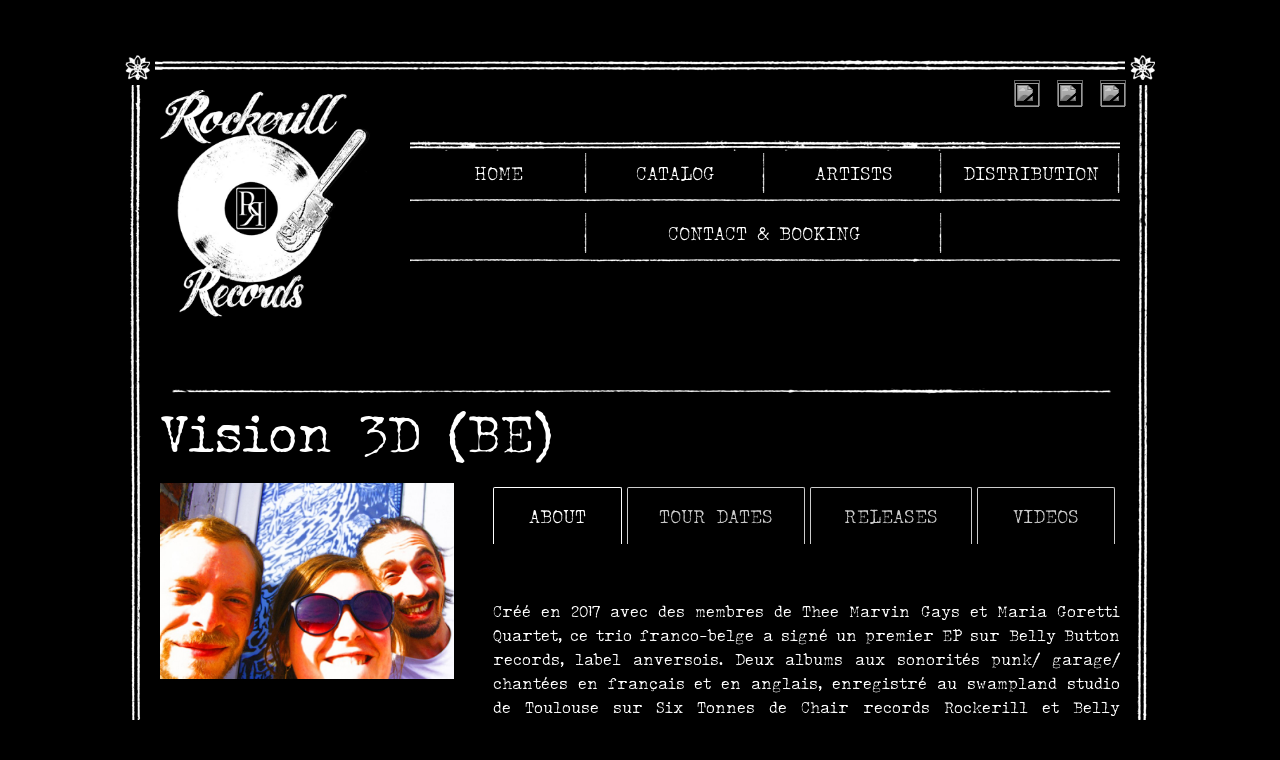

--- FILE ---
content_type: text/html; charset=UTF-8
request_url: https://rockerillrecords.com/vision-3d
body_size: 10195
content:
<!DOCTYPE html>
<html lang="en">
    <head>
        <title>Rockerill Records</title>
		<link rel="icon" type="image/png" href="https://www.rockerillrecords.com/images/logo-ico.png" />
		
		<meta http-equiv="content-language" content="en">
		<meta name="language" content="en">
        <meta http-equiv="Content-Type" content="text/html; charset=utf-8" />
        <meta name="viewport" content="width=device-width, initial-scale=1">
        <meta name="keywords" content="Rockerill, La Providence Art Industry, label, musique électronique, electro, techno, rock, indus, industriel, punk">
        <meta name="description" content="Rockerill Production - Rockerill Records - Label de musiques électroniques et de rock alternatifs (Marchienne-au-Pont - Belgique)">
        <meta name="robots" content="index, follow" />
		
        <link rel="stylesheet" type="text/css" href="https://www.rockerillrecords.com/styles/reset.css"/>
        <link rel="stylesheet" type="text/css" href="https://www.rockerillrecords.com/styles/flexslider.css"/>
        <link rel="stylesheet" type="text/css" href="https://www.rockerillrecords.com/styles/skeleton.css"/>
        <link rel="stylesheet" type="text/css" href="https://www.rockerillrecords.com/scripts/colorbox/colorbox.css" />
        <link rel="stylesheet" type="text/css" href="https://www.rockerillrecords.com/styles/screen.css"/>
		<link rel="stylesheet" type="text/css" href="https://www.rockerillrecords.com/styles/fontello.css"/>
		
        <script src="https://ajax.googleapis.com/ajax/libs/jquery/1.10.2/jquery.min.js"></script>
        <script src="https://www.rockerillrecords.com/scripts/jquery.fitvids.js"></script>
        <script src="https://www.rockerillrecords.com/scripts/colorbox/jquery.colorbox-min.js"></script>
        <script src="https://www.rockerillrecords.com/scripts/jquery.flexslider-min.js"></script>
        <script src="https://www.rockerillrecords.com/scripts/common.js"></script>
        <script src="//use.typekit.net/mnh8vvi.js"></script>
        <script>try{Typekit.load({ async: true });}catch(e){}</script>
		
		<script type="text/javascript" src="/js/jquery.fancybox.js?v=2.1.4"></script>
		<link rel="stylesheet" type="text/css" href="/css/jquery.fancybox.css?v=2.1.4" media="screen" />
		<link rel='stylesheet' href='/css/jquery.fancybox-buttons.css' type='text/css' />
		
		<script type="text/javascript" src="/js/isotope.pkgd.min.js?ver=5.1"></script>		
		<script type="text/javascript" src="/js/mosaic.1.0.1.min.js"></script>
		
		<script type='text/javascript'>
		
			//FONCTION QUI CRÉE UN OBJET XMLHTTPREQUEST
			function getXhr()
			{
				var xhr = null;
				
				if(window.XMLHttpRequest)	//Firefox et autres
					xhr = new XMLHttpRequest(); 
				else 
					if(window.ActiveXObject)	//Internet Explorer 
					{
						try 
						{
							xhr = new ActiveXObject("Msxml2.XMLHTTP");
						} 
						catch (e) 
						{
							xhr = new ActiveXObject("Microsoft.XMLHTTP");
						}
					}
					else	//XMLHttpRequest non supporté par le navigateur 
					{ 
						alert("Votre navigateur ne supporte pas les objets XMLHTTPRequest..."); 
						xhr = false; 
					}

				return xhr;
			}
			
			//FONCTION DE REDIRECTION LORS D'UN TIME OUT SESSION
			function GetXhrResponse(xhr)
			{
				try
				{
					result = JSON.parse(xhr.responseText);
				}
				catch(e)
				{
					var URLLOGIN = document.location.href;
					//var SERVERLOGIN = URLLOGIN.substring(0, URLLOGIN.lastIndexOf("index.php"));
					//document.location.href = SERVERLOGIN;
					document.location.href = "https://www.rockerillrecords.com/homepage";
				}
				
				return result;
			}
			
			//MONTRER QUE LA REQUETE EST EN COURS
			function DspPress(NumDisk) 
			{
				Press = document.getElementById('item-pressrelease_'+NumDisk).innerHTML;
				$.colorbox({html:""+Press+"", maxWidth: "100%"});
				$.colorbox.resize();
			}
			
			//MONTRER QUE LA REQUETE EST EN COURS
			function DspGal(NumArt) 
			{
				try
				{
					$('a.gallery').colorbox({rel:'colorbox_'+NumArt});
				}
				catch(e)
				{
				}
			}
			
			//MONTRER QUE LA REQUETE EST EN COURS
			function montrerActivite() 
			{
				document.getElementById("ValidationDiv").style.display = "block";
			}
			
			function montrerInactivite() 
			{
				document.getElementById("ValidationDiv").style.display = "none";
			}
			
			//AJOUT D'UN DISQUE AU CADDY
			function AddDiskToCad(NumDisk, NumFormat)
			{
				var xhr = getXhr();
							
				xhr.onreadystatechange = function()
				{
					if(xhr.readyState == 4 && xhr.status == 200)
					{
						result = GetXhrResponse(xhr);
											
						try{document.getElementById("DspInfos").innerHTML = result["1"];}catch(e){}
						try{document.getElementById("DspInfos").style.display = "inline";}catch(e){}
						
						//montrerInactivite();
					}
				}
				
				xhr.open("POST","https://www.rockerillrecords.com/ajax.php",true);
				xhr.setRequestHeader('Content-Type','application/x-www-form-urlencoded');
				xhr.send("Action=ADDDISKTOCAD&NumDisk="+NumDisk+"&NumFormat="+NumFormat);
				
				//montrerActivite();
			}
			
			//SUPPRESSION D'UN DISQUE AU CADDY
			function DelDiskToCad(NumDisk, NumFormat)
			{
				var xhr = getXhr();
							
				xhr.onreadystatechange = function()
				{
					if(xhr.readyState == 4 && xhr.status == 200)
					{
						result = GetXhrResponse(xhr);
											
						try{document.getElementById("DspInfos").innerHTML = result["1"];}catch(e){}
						try{document.getElementById("DspInfos").style.display = "inline";}catch(e){}
						
						//montrerInactivite();
					}
				}
				
				xhr.open("POST","https://www.rockerillrecords.com/ajax.php",true);
				xhr.setRequestHeader('Content-Type','application/x-www-form-urlencoded');
				xhr.send("Action=DELDISKTOCAD&NumDisk="+NumDisk+"&NumFormat="+NumFormat);
				
				//montrerActivite();
			}
		
		   function DspTab(IDDiv, Num)
		   {
			   try{document.getElementById("tab-content1_"+Num).style.display = 'none';}catch(e){}
			   try{document.getElementById("tab1_"+Num).style.opacity = '0.8';}catch(e){}
			   
			   try{document.getElementById("tab-content2_"+Num).style.display = 'none';}catch(e){}
			   try{document.getElementById("tab2_"+Num).style.opacity = '0.8';}catch(e){}
			   
			   try{document.getElementById("tab-content3_"+Num).style.display = 'none';}catch(e){}
			   try{document.getElementById("tab3_"+Num).style.opacity = '0.8';}catch(e){}
			   
			   try{document.getElementById("tab-content4_"+Num).style.display = 'none';}catch(e){}
			   try{document.getElementById("tab4_"+Num).style.opacity = '0.8';}catch(e){}
			   
			   try{document.getElementById("tab-content"+IDDiv+"_"+Num).style.display = 'inline';}catch(e){}
			   try{document.getElementById("tab"+IDDiv+"_"+Num).style.opacity = '1';}catch(e){}
		   }
		   
		   function DspCaddy(Dsp)
		   {
				try
				{					
					switch(Dsp)
					{
						case "block":
						case "inline": 	document.getElementById("DspHideCad").style.display = "block"; 
										document.getElementById("DspShowCad").style.display = "none"; 
										$("#DspInfos").show('fast');
										break;
										
						case "none":	document.getElementById("DspHideCad").style.display = "none"; 
										document.getElementById("DspShowCad").style.display = "block"; 
										$("#DspInfos").hide('slow');
										break;
					}
				}
				catch(e)
				{
					
				}
		   }
		   
		    //AFFICHAGE DU FORMULAIRE D'ADRESSES
			function CloseCaddie()
			{
				var xhr = getXhr();
							
				xhr.onreadystatechange = function()
				{
					if(xhr.readyState == 4 && xhr.status == 200)
					{
						result = GetXhrResponse(xhr);
						
						try{document.getElementById("DspInfos").innerHTML = "";}catch(e){}
						try{document.getElementById("DspInfos").style.display = "none";}catch(e){}

						try{document.getElementById("DspShowCad").style.display = "none";}catch(e){}
						
						//montrerInactivite();
					}
				}
				
				xhr.open("POST","https://www.rockerillrecords.com/ajax.php",true);
				xhr.setRequestHeader('Content-Type','application/x-www-form-urlencoded');
				xhr.send("Action=CLOSECADDIE");
				
				//montrerActivite();
			}
		   
		    //AFFICHAGE DU FORMULAIRE D'ADRESSES
			function SendOrder()
			{
				var xhr = getXhr();
							
				xhr.onreadystatechange = function()
				{
					if(xhr.readyState == 4 && xhr.status == 200)
					{
						result = GetXhrResponse(xhr);

						try{document.getElementById("DspInfos").innerHTML = result["1"];}catch(e){}
						try{document.getElementById("DspInfos").style.display = "inline";}catch(e){}
						
						//montrerInactivite();
					}
				}
				
				Name = encodeURIComponent(document.getElementById('Name').value);
				FirstName = encodeURIComponent(document.getElementById('FirstName').value);
				Email = encodeURIComponent(document.getElementById('Email').value);
				
				xhr.open("POST","https://www.rockerillrecords.com/ajax.php",true);
				xhr.setRequestHeader('Content-Type','application/x-www-form-urlencoded');
				xhr.send("Action=SENDORDER"+"&Name="+Name+"&FirstName="+FirstName+"&Email="+Email);
				
				//montrerActivite();
			}
		   
		   //AFFICHAGE DU FORMULAIRE D'ADRESSES
			function DspAdressForm()
			{
				var xhr = getXhr();
							
				xhr.onreadystatechange = function()
				{
					if(xhr.readyState == 4 && xhr.status == 200)
					{
						result = GetXhrResponse(xhr);
						
						try{document.getElementById("DspInfos").innerHTML = result["1"];}catch(e){}
						try{document.getElementById("DspInfos").style.display = "inline";}catch(e){}
						
						//montrerInactivite();
					}
				}
				
				xhr.open("POST","https://www.rockerillrecords.com/ajax.php",true);
				xhr.setRequestHeader('Content-Type','application/x-www-form-urlencoded');
				xhr.send("Action=DISPLAYADRESSFORM");
				
				//montrerActivite();
			}
		   
			//AFFICHAGE DE LA PAGE DISK
			function UpDateDspCaddy(Dsp)
			{
				var xhr = getXhr();
							
				xhr.onreadystatechange = function()
				{
					if(xhr.readyState == 4 && xhr.status == 200)
					{
						result = GetXhrResponse(xhr);
						
						DspCaddy("none");
						
						//montrerInactivite();
					}
				}
				
				xhr.open("POST","https://www.rockerillrecords.com/ajax.php",true);
				xhr.setRequestHeader('Content-Type','application/x-www-form-urlencoded');
				xhr.send("Action=UPDATEDSPCADDY");
				
				//montrerActivite();
			}
		   
		   function DspSpanNews(IdNews)
		   {
			   
				try
				{
					var DspMode = document.getElementById("DivInfosNews_"+IdNews).style.display;
					
					switch(DspMode)
					{
						case "none": 	document.getElementById("DspHide_"+IdNews).style.display = "block"; 
										document.getElementById("DspShow_"+IdNews).style.display = "none"; 
										$("#DivInfosNews_"+IdNews).show('fast');
										break;
						case "block":
						case "inline":	document.getElementById("DspHide_"+IdNews).style.display = "none"; 
										document.getElementById("DspShow_"+IdNews).style.display = "block"; 
										$("#DivInfosNews_"+IdNews).hide('slow');
										break;
					}
				}
				catch(e)
				{
					
				}
		   }
		   
		   //FONCTION QUI RAMENE LE SCROLL VERTICAL EN HAUT DE PAGE
			function toTop() 
			{
			   if (window.innerHeight && window.scrollMaxY) 
			   {        
				   var yscr = window.pageYOffset;
			   } 
			   else if (document.body.scrollTop) 
			   { 
				   var yscr = document.body.scrollTop;
			   } 
			   else 
			   { 
				   var yscr = document.documentElement.scrollTop;
			   }
			   
			   if (yscr > 0) 
			   {
				   if (document.body.scrollTop) document.body.scrollTop = Math.floor(yscr / 1.1) ;
				   if (document.documentElement.scrollTop) document.documentElement.scrollTop = Math.floor(yscr / 1.1) ;
				   setTimeout("toTop()", 10);
			   }
		   }
		   
			function checkform() 
			{
				for (i=0;i<fieldstocheck.length;i++) 
				{
					if (eval("document.subscribeform.elements['"+fieldstocheck[i]+"'].type") == "checkbox") 
					{
					  if (document.subscribeform.elements[fieldstocheck[i]].checked) 
					  {
					  } 
					  else 
					  {
						alert("Please enter your "+fieldnames[i]);
						eval("document.subscribeform.elements['"+fieldstocheck[i]+"'].focus()");
						return false;
					  }
					}
					else 
					{
					  if (eval("document.subscribeform.elements['"+fieldstocheck[i]+"'].value") == "") 
					  {
						alert("Please enter your "+fieldnames[i]);
						eval("document.subscribeform.elements['"+fieldstocheck[i]+"'].focus()");
						return false;
					  }
					}
				}
				
				for (i=0;i<groupstocheck.length;i++) 
				{
					if (!checkGroup(groupstocheck[i],groupnames[i])) 
					{
					  return false;
					}
				}

				if(! compareEmail())
				{
					alert("Email Addresses you entered do not match");
					return false;
				}
				
				document.subscribeform.elements["emailconfirm"].value = document.subscribeform.elements["email"].value;
				
				return true;
			}

			var fieldstocheck = new Array();
			var fieldnames = new Array();
			
			function addFieldToCheck(value,name) 
			{
			  fieldstocheck[fieldstocheck.length] = value;
			  fieldnames[fieldnames.length] = name;
			}
			
			var groupstocheck = new Array();
			var groupnames = new Array();
			
			function addGroupToCheck(value,name) 
			{
			  groupstocheck[groupstocheck.length] = value;
			  groupnames[groupnames.length] = name;
			}

			function compareEmail()
			{
			  //return (document.subscribeform.elements["email"].value == document.subscribeform.elements["emailconfirm"].value);
			  return 1;
			}
			
			function checkGroup(name,value) 
			{
				option = -1;
				for (i=0;i<document.subscribeform.elements[name].length;i++) 
				{
					if (document.subscribeform.elements[name][i].checked) 
					{
						option = i;
					}
				}
				if (option == -1) 
				{
					alert ("Please enter your "+value);
					return false;
				}
				return true;
			}
			
		</script>
		
		<script type="text/javascript">

		//GOOGLE ANALYTICS
		
		  var _gaq = _gaq || [];
		  _gaq.push(['_setAccount', 'UA-20797223-4']);
		  _gaq.push(['_setDomainName', 'rockerillrecords.com']);
		  _gaq.push(['_trackPageview']);

		  (function() {
			var ga = document.createElement('script'); ga.type = 'text/javascript'; ga.async = true;
			ga.src = ('https:' == document.location.protocol ? 'https://ssl' : 'http://www') + '.google-analytics.com/ga.js';
			var s = document.getElementsByTagName('script')[0]; s.parentNode.insertBefore(ga, s);
		  })();

		</script>
		
		<style>
		
			/* ==========================================================================
		   Mosaic Styles
		   ========================================================================== */
		   
			.mosaic-block {
				position:relative;
				overflow:hidden;
				width:100%;
				/*background: url(img/progress.gif) no-repeat center center;*/
				margin: 0 0 2em;
				border: none;
				-webkit-box-sizing: border-box;
				-moz-box-sizing: border-box;
				box-sizing: border-box;
			}
			
			.mosaic-block img{
				margin: 0;
				border: none;
				width: 100%;
				height: auto;
			}
			
			.mosaic-block img{
				margin: 0;
				border: none;
				width: 100%;
				height: auto;
			}
			
			.mosaic-backdrop {
				/*display:none;*/
				top:0;
				height:100%;
				width:100%;
			}	
			
			.mosaic-overlay {
				display:none;
				z-index:5;
				position:absolute;
				width:100%;
				height:100%;
				background:#111;
				left: 0;
			}		
			
			.fade .mosaic-overlay {
				background:url(img/hover-magnify.png) no-repeat center center;
				background-color: rgba(0, 0, 0, .3);
				opacity:0;
				-ms-filter: "progid:DXImageTransform.Microsoft.Alpha(Opacity=00)";
				filter:alpha(opacity=00);
				display:none;
				-webkit-backface-visibility: hidden;
			}
			@media (min--moz-device-pixel-ratio: 1.5),
				(-o-min-device-pixel-ratio: 3/2),
				(-webkit-min-device-pixel-ratio: 1.5),
				(min-device-pixel-ratio: 1.5),
				(min-resolution: 1.5dppx) {
				/* on retina, use image that's scaled by 2 */
			.fade .mosaic-overlay{
				background: url(img/hover-magnify@2x.png) no-repeat center center; /* Change Retina Logo */
				background-color: rgba(0, 0, 0, .3);
				background-size: 49px 49px; /* Adjust Width + Height for Logo if needed */
			}
			}
			
			.fade .mosaic-overlay.link {
				background:url(img/hover-gotopost.png) no-repeat center center;
				background-color: rgba(0, 0, 0, .3);
				opacity:0;
				-ms-filter: "progid:DXImageTransform.Microsoft.Alpha(Opacity=00)";
				filter:alpha(opacity=00);
				display:none;
				-webkit-backface-visibility: hidden;
			}
			@media (min--moz-device-pixel-ratio: 1.5),
				(-o-min-device-pixel-ratio: 3/2),
				(-webkit-min-device-pixel-ratio: 1.5),
				(min-device-pixel-ratio: 1.5),
				(min-resolution: 1.5dppx) {
				/* on retina, use image that's scaled by 2 */
			.fade .mosaic-overlay.link{
				background: url(img/hover-gotopost@2x.png) no-repeat center center; /* Change Retina Logo */
				background-color: rgba(0, 0, 0, .3);
				background-size: 49px 49px; /* Adjust Width + Height for Logo if needed */
			}
			}
			
			.fade .mosaic-overlay.play {
				background:url(img/hover-play.png) no-repeat center center;
				background-color: rgba(0, 0, 0, .3);
				opacity:0;
				-ms-filter: "progid:DXImageTransform.Microsoft.Alpha(Opacity=00)";
				filter:alpha(opacity=00);
				display:none;
				-webkit-backface-visibility: hidden;
			}
			@media (min--moz-device-pixel-ratio: 1.5),
				(-o-min-device-pixel-ratio: 3/2),
				(-webkit-min-device-pixel-ratio: 1.5),
				(min-device-pixel-ratio: 1.5),
				(min-resolution: 1.5dppx) {
				/* on retina, use image that's scaled by 2 */
			.fade .mosaic-overlay.play{
				background: url(img/hover-play@2x.png) no-repeat center center; /* Change Retina Logo */
				background-color: rgba(0, 0, 0, .3);
				background-size: 49px 49px; /* Adjust Width + Height for Logo if needed */
			}
			}
			
			
			.mosaic-backdrop{
				overflow:hidden;
			}
			
			.mosaic-block img{
				-webkit-transition: all 250ms ease-in-out;
				-moz-transition: all 250ms ease-in-out;
				-ms-transition: all 250ms ease-in-out;
				-o-transition: all 250ms ease-in-out;
				transition: all 250ms ease-in-out;
				-webkit-backface-visibility:hidden;
				 backface-visibility: hidden;
			}
			.mosaic-overlay:hover + .mosaic-backdrop img{
				-moz-transform: scale(1.125);
				-webkit-transform: scale(1.125);
				-o-transform: scale(1.125);
				-ms-transform: scale(1.125);
				transform: scale(1.125);
			}
			
			
			
			.fourth .mosaic-block{
				margin-bottom: .5em;
			}
			
			.feat-image-post {
				margin-top: .9em;
			}
			
			.feat-image-post .flexslider, 
			.feat-image-post .flexslider ul,
			.feat-image-post .mosaic-block{
				margin-bottom: 0;
			}
			
			.feat-image-post .flexslider ul li{
				padding-bottom: 0;
			}
			
			.blogroll-post{
				margin-bottom: 1em;	
			}
			
			.corner-date{
				position: absolute;
				bottom: -1px;
				left: calc(50% - 33px);
				width: 66px;
				text-transform: uppercase;
				padding: .2em 0;
				font-size: .65rem;
				z-index: 22;
				text-align: center;
				-webkit-box-sizing: border-box;
				-moz-box-sizing: border-box;
				box-sizing: border-box;	
			}
			
			.corner-date:before, .meta.date:before {
				content: "ï„³";
				font-size: .6rem;
				padding-right: 5px;
				position: relative;
				top: -1px;
				font-family: "FontAwesome";
			}
			
			.meta.date{
				position: relative;
				top: -10px;	
			}
			
			.meta{
				font-size: .8rem;
			}
			
		</style>
		
		<!-- Global site tag (gtag.js) - Google Analytics -->
		<script async src="https://www.googletagmanager.com/gtag/js?id=G-3PY29ZZTM3"></script>
		<script>
		  window.dataLayer = window.dataLayer || [];
		  function gtag(){dataLayer.push(arguments);}
		  gtag('js', new Date());

		  gtag('config', 'G-3PY29ZZTM3');
		</script>

    </head>
	
    <body class="home">
	
        <div class="container frise"> 
			
			<header class="twelve columns">
			<div class="wrapper twelve columns">
			
					<h1 id="logo" class="three columns "><img src="https://www.rockerillrecords.com/images/logo.png"/></h1>
					
					<!-- NAVIGATION -->
					<div id="nav" class="nine columns ">
							<ul class="nav">
								<li><a href="https://www.rockerillrecords.com/homepage" style="cursor: pointer; text-transform: uppercase;">Home</a></li>
								<li><a href="https://www.rockerillrecords.com/catalog" style="cursor: pointer; text-transform: uppercase;">Catalog</a></li>
								<li><a href="https://www.rockerillrecords.com/artists" style="cursor: pointer; text-transform: uppercase;">Artists</span></li>
								<li><a href="https://www.rockerillrecords.com/distribution" style="cursor: pointer; text-transform: uppercase;">Distribution</a></li>
								<li class="mobhide"><span></span></li>
								<li class="siamese"><a href="https://www.rockerillrecords.com/contactandbooking" style="cursor: pointer; text-transform: uppercase;">Contact & Booking</span></li>
								<li class="mobhide"><span></span></li>
							</ul>
					</div>

					<!-- SOCIAL -->
					<!-- <ul id="social" class="mobhide"> -->
						<!-- <li><a href="https://www.facebook.com/rockerillrecords/" target="_blank" class="icon-facebook-circled"></a></li> -->
						<!-- <li><a href="#" target="_blank" class="icon-twitter-circled"></a></li> -->
						<!-- <li><a href="#" target="_blank" class="icon-itunes"></a></li> -->
						<!-- <li><a href="#" target="_blank" class="icon-vimeo-circled"></a></li> -->
						<!-- <li><a href="#" target="_blank" class="icon-soundcloud-circled"></a></li> -->
						<!-- <li><a href="#" target="_blank" class="icon-songkick"></a></li> -->
						<!-- <li><a href="https://rockerillrecords.bandcamp.com/" target="_blank" class="icon-bandcamp"></a></li>
					<!-- </ul> -->
					
										
					<ul id="social" class="mobhide">
						<li>
						<a href="https://www.facebook.com/rockerillrecords/" target="_blank">
						<img src="https://www.google.com/s2/favicons?domain=facebook.com" width="24" height="24" style="-webkit-filter: grayscale(100%);
							   -moz-filter: grayscale(100%);
								 -o-filter: grayscale(100%);
								-ms-filter: grayscale(100%);
									filter: grayscale(100%);
									max-width: unset; 
									display: inline; 
									border: 1px solid grey;
									margin-right: .2em;
									text-align: center;
									margin-left: .2em;" class="CssImageEnGris">
						</a>
						</li>
						
						<li>
						<a href="https://www.instagram.com/rockerillrecords/" target="_blank">
						<img src="https://www.google.com/s2/favicons?domain=instagram.com" width="24" height="24" style="-webkit-filter: grayscale(100%);
							   -moz-filter: grayscale(100%);
								 -o-filter: grayscale(100%);
								-ms-filter: grayscale(100%);
									filter: grayscale(100%);
									max-width: unset; 
									display: inline; 
									border: 1px solid grey;
									margin-right: .2em;
									text-align: center;
									margin-left: .2em;" class="CssImageEnGris">
						</a>
						</li>
						
						<li>
						<a href="https://rockerillrecords.bandcamp.com/" target="_blank">
						<img src="https://www.google.com/s2/favicons?domain=bandcamp.com" width="24" height="24" style="-webkit-filter: grayscale(100%);
							   -moz-filter: grayscale(100%);
								 -o-filter: grayscale(100%);
								-ms-filter: grayscale(100%);
									filter: grayscale(100%);
									max-width: unset; 
									display: inline; 
									border: 1px solid grey;
									margin-right: .2em;
									text-align: center;
									margin-left: .2em;" class="CssImageEnGris">
						</a>
						</li>
					</ul>

			</div>
			</header>
			
			<content class="twelve columns">

				<div class="wrapper twelve columns  "> <section id="item" class="twelve columns cf section">
					<h1 id="DspNom">Vision 3D (BE)</h1>
					<div class='row'>
					
						<div class="coverart one-third column">
								<div style="display: inline;">
																<a class="gallery" href="https://pict.myclubplasma.be/Galeries/1352/adamo_suzuki_orange72.jpg" rel="colorbox_9571" onclick="DspGal(9571)">
																<img src="https://pict.myclubplasma.be/Galeries/1352/adamo_suzuki_orange72.jpg" id="DspVid"/>
																</a>
																</div><div style="display: none;">
														<a class="gallery" href="https://pict.myclubplasma.be/Galeries/1352/V3D.jpg" rel="colorbox_9571"></a>
														</div><div style="display: none;">
														<a class="gallery" href="https://pict.myclubplasma.be/Galeries/1352/vanux.jpg" rel="colorbox_9571"></a>
														</div>
							<div class="fb-share-button grayscale" data-layout="button"></div>
						</div>
						
						<div class="details two-thirds column" id="BandMenu3">
						
							<div>
						<ul class="tabs" id="BandMenu1">
						<li><label class="DspTabMenuArt2" id="tab1_9571" onclick="DspTab('1', 9571)" style="opacity: 1;">About</label></li>
						<li><label class="DspTabMenuArt2" id="tab2_9571" onclick="DspTab('2', 9571)">Tour&nbsp;Dates</label></li>
						<li><label class="DspTabMenuArt2" id="tab3_9571" onclick="DspTab('3', 9571)">Releases</label></li>
						<li><label class="DspTabMenuArt2" id="tab4_9571" onclick="DspTab('4', 9571)">Videos</label></li>
						</ul>
					</div><table id="BandMenu2" style="font: inherit; text-transform: uppercase;">
					<tr>
						<td style="text-align: center; width:25%; cursor: pointer; border-right: white 1px solid; border-left: white 1px solid; border-top: white 1px solid;"><label class="DspTabMenuArt" style="cursor: pointer; " id="tab1_9571" onclick="DspTab('1', 9571)" style="opacity: 1;">About</label></td>
						<td style="text-align: center; width:25%; cursor: pointer; border-right: white 1px solid; border-left: white 1px solid; border-top: white 1px solid;"><label class="DspTabMenuArt" style="cursor: pointer; " id="tab2_9571" onclick="DspTab('2', 9571)">Tour Dates</label></td>
						<td style="text-align: center; width:25%; cursor: pointer; border-right: white 1px solid; border-left: white 1px solid; border-top: white 1px solid;"><label class="DspTabMenuArt" style="cursor: pointer; " id="tab3_9571" onclick="DspTab('3', 9571)">Releases</label></td>
						<td style="text-align: center; width:25%; cursor: pointer; border-right: white 1px solid; border-left: white 1px solid; border-top: white 1px solid;"><label class="DspTabMenuArt" style="cursor: pointer; " id="tab4_9571" onclick="DspTab('4', 9571)">Videos</label></td>
					</tr>
					</table>
							
							<div id="tab-content1_9571" class="tab-content" style="display: inline;">                           
								<table style="margin-top: 40px;"><tr><td style="text-align: justify">Créé en 2017 avec des membres de Thee Marvin Gays et Maria Goretti Quartet, ce trio franco-belge a signé un premier EP sur Belly Button records, label anversois. Deux albums aux sonorités punk/ garage/ chantées en français et en anglais, enregistré au swampland studio de Toulouse sur Six Tonnes de Chair records  Rockerill et Belly Button records. Le groupe figure également sur la compil' "Total Cathedral" de Love Mazout records, reprenant la crème des groupes tournaisiens actuels.<br></td></tr></table>
							</div>
							
							<div id="tab-content2_9571" class="tab-content" style="display: none;">                           
								<table style="margin-top: 40px;"><tr><td><span style="font-size: 28px;">PAST SHOWS (58)</span><br><br>	
											<span class="date"><b style="color: #EF3C01;">&nbsp;FRIDAY 29.11.2024 </b></span><br>
											<span class="date"><b style="color: #EF3C01;">&nbsp;PUNK ROCK PARTY </b></span><br>
											<span class="venue">&nbsp;@ Youkounkoun,  ( - )</span><br>
											<span class="artist">&nbsp; w/ Vision 3D  + Panic Rush </span><br>
											<br>	
											<span class="date"><b style="color: #EF3C01;">&nbsp;MONDAY 28.10.2024 </b></span><br>
											
											<span class="venue">&nbsp;@ Magasin 4, Bruxelles (1020 - Belgium)</span><br>
											<span class="artist">&nbsp; w/ Useless eaters (US) + Mind Rays  + Vision 3D </span><br>
											<br>	
											<span class="date"><b style="color: #EF3C01;">&nbsp;FRIDAY 28.06.2024 </b></span><br>
											
											<span class="venue">&nbsp;@ Le Rat Perché, Dainville (62000 - France)</span><br>
											<span class="artist">&nbsp; w/ Unik Ubik  + Vision 3D </span><br>
											<br>	
											<span class="date"><b style="color: #EF3C01;">&nbsp;SATURDAY 15.04.2023 </b></span><br>
											<span class="date"><b style="color: #EF3C01;">&nbsp;ROCKERILL NITE FEVER!  </b></span><br>
											<span class="venue">&nbsp;@ Rockerill, Marchienne-au-Pont (6030 - Belgium)</span><br>
											<span class="artist">&nbsp; w/ JOSY & THE PONY  + Vision 3D  + The Doctors (FR) + Les bourreaux de Béthune </span><br>
											<br>	
											<span class="date"><b style="color: #EF3C01;">&nbsp;SATURDAY 17.12.2022 </b></span><br>
											<span class="date"><b style="color: #EF3C01;">&nbsp;NO(W) FUTURE! VISION 3D + ADA ODA + FUEL SAUCE (REPORTÉ À  2023) </b></span><br>
											<span class="venue">&nbsp;@ Rockerill, Marchienne-au-Pont (6030 - Belgium)</span><br>
											<span class="artist">&nbsp; w/ Vision 3D  + Ada Oda  + Fuel Sauce  + Wood Boy  + Duke </span><br>
											<br>	
											<span class="date"><b style="color: #EF3C01;">&nbsp;SATURDAY 29.10.2022 </b></span><br>
											<span class="date"><b style="color: #EF3C01;">&nbsp;10ÈME FESTIVAL DU FANZINE, DE LA SÉRIGRAPHIE ET DU DIY </b></span><br>
											<span class="venue">&nbsp;@ La Zone, Liège (4020 - Belgium)</span><br>
											<span class="artist">&nbsp; w/ Krotale  + Montagne (FR) + Vision 3D  + Serial Pissers  + Pilori </span><br>
											<br>	
											<span class="date"><b style="color: #EF3C01;">&nbsp;FRIDAY 28.10.2022 </b></span><br>
											
											<span class="venue">&nbsp;@ Lolaparoli, Aix-la-chapelle (52062 - Germany)</span><br>
											<span class="artist">&nbsp; w/ Vision 3D </span><br>
											<br>	
											<span class="date"><b style="color: #EF3C01;">&nbsp;THURSDAY 27.10.2022 </b></span><br>
											
											<span class="venue">&nbsp;@ Haus Mainusch, Mainz (55128 - Germany)</span><br>
											<span class="artist">&nbsp; w/ Vision 3D </span><br>
											<br>	
											<span class="date"><b style="color: #EF3C01;">&nbsp;WEDNESDAY 26.10.2022 </b></span><br>
											
											<span class="venue">&nbsp;@ Les 3 Petits Points, Toul (54200 - France)</span><br>
											<span class="artist">&nbsp; w/ Vision 3D </span><br>
											<br>	
											<span class="date"><b style="color: #EF3C01;">&nbsp;TUESDAY 25.10.2022 </b></span><br>
											
											<span class="venue">&nbsp;@ La Pointe Lafayette, Paris (- - France)</span><br>
											<span class="artist">&nbsp; w/ Vision 3D  + Betty </span><br>
											<br>	
											<span class="date"><b style="color: #EF3C01;">&nbsp;MONDAY 24.10.2022 </b></span><br>
											
											<span class="venue">&nbsp;@ Le Chaff, Bruxelles (1000 - Belgium)</span><br>
											<span class="artist">&nbsp; w/ Kaputt  + Vision 3D </span><br>
											<br>	
											<span class="date"><b style="color: #EF3C01;">&nbsp;SATURDAY 22.10.2022 </b></span><br>
											
											<span class="venue">&nbsp;@ Le Moulin Fantôme, Tubize (1480 - Belgium)</span><br>
											<span class="artist">&nbsp; w/ Aminoacidclub  + The Paper Clip  + Vision 3D </span><br>
											<br>	
											<span class="date"><b style="color: #EF3C01;">&nbsp;FRIDAY 07.10.2022 </b></span><br>
											
											<span class="venue">&nbsp;@ La Source Microbrasserie, Bruxelles (1000 - Belgium)</span><br>
											<span class="artist">&nbsp; w/ Mad Foxes  + Vision 3D  + The Gang Band </span><br>
											<br>	
											<span class="date"><b style="color: #EF3C01;">&nbsp;SATURDAY 02.07.2022 </b></span><br>
											
											<span class="venue">&nbsp;@ Grossmarkt, Cologne (50667 - Germany)</span><br>
											<span class="artist">&nbsp; w/ Fakoma  + Vision 3D  + Pedigree </span><br>
											<br>	
											<span class="date"><b style="color: #EF3C01;">&nbsp;THURSDAY 11.11.2021 </b></span><br>
											<span class="date"><b style="color: #EF3C01;">&nbsp;CONCERT SUPPORT GOGO HELLCROSS2021 </b></span><br>
											<span class="venue">&nbsp;@ Redrum Bar, Tournai (7500 - Belgium)</span><br>
											<span class="artist">&nbsp; w/ Adolina  + Vision 3D </span><br>
											<br>	
											<span class="date"><b style="color: #EF3C01;">&nbsp;SUNDAY 31.10.2021 </b></span><br>
											
											<span class="venue">&nbsp;@ Lune Froide, Nantes (44000 - France)</span><br>
											<span class="artist">&nbsp; w/ Vision 3D  + Handy Curse </span><br>
											<br>	
											<span class="date"><b style="color: #EF3C01;">&nbsp;SATURDAY 30.10.2021 </b></span><br>
											<span class="date"><b style="color: #EF3C01;">&nbsp;BUDDY RDS PARTY </b></span><br>
											<span class="venue">&nbsp;@ L'International, Paris (75011 - France)</span><br>
											<span class="artist">&nbsp; w/ Vision 3D  + Renard Empaillé  + Mellie </span><br>
											<br>	
											<span class="date"><b style="color: #EF3C01;">&nbsp;FRIDAY 29.10.2021 </b></span><br>
											
											<span class="venue">&nbsp;@ Super Fourchette, Brussels (1000 - Belgium)</span><br>
											<span class="artist">&nbsp; w/ the guilty pleasures  + Vision 3D </span><br>
											<br>	
											<span class="date"><b style="color: #EF3C01;">&nbsp;SATURDAY 18.09.2021 </b></span><br>
											<span class="date"><b style="color: #EF3C01;">&nbsp;SK8 & PUNK @ THE CONCRETE DREAM </b></span><br>
											<span class="venue">&nbsp;@ Chateau-Melle, Melle (9090 - Belgium)</span><br>
											<span class="artist">&nbsp; w/ For Paola  + Crucified  + Wizards Of Oi  + Intestinal Disease  + On Fire  + Vision 3D  + Urge </span><br>
											<br>	
											<span class="date"><b style="color: #EF3C01;">&nbsp;SATURDAY 28.08.2021 </b></span><br>
											<span class="date"><b style="color: #EF3C01;">&nbsp;KLVR FEST XIII </b></span><br>
											<span class="venue">&nbsp;@ Le Kalvaire, Dunkerque (59640 - France)</span><br>
											<span class="artist">&nbsp; w/ Fast Moving Picnic  + Jodie Faster (FR) + Meurville (FR) + Demon Juice  + Psychrophore  + The Reverbly Ones  + Vision 3D  + Elko Blijweert </span><br>
											<br>	
											<span class="date"><b style="color: #EF3C01;">&nbsp;THURSDAY 15.04.2021 </b></span><br>
											
											<span class="venue">&nbsp;@ De Roes Bar, Gand (9000 - Belgium)</span><br>
											<span class="artist">&nbsp; w/ Vision 3D  + UV-TV </span><br>
											<br>	
											<span class="date"><b style="color: #EF3C01;">&nbsp;THURSDAY 14.11.2019 </b></span><br>
											<span class="date"><b style="color: #EF3C01;">&nbsp;25 YEARS OF M4 </b></span><br>
											<span class="venue">&nbsp;@ Magasin 4, Bruxelles (1020 - Belgium)</span><br>
											<span class="artist">&nbsp; w/ Guitar Wolf (JP) + Vision 3D </span><br>
											<br>	
											<span class="date"><b style="color: #EF3C01;">&nbsp;SATURDAY 02.11.2019 </b></span><br>
											<span class="date"><b style="color: #EF3C01;">&nbsp;APUNKALYPSE NOW! PINK ROOM/VISION 3D/ PERMANENTZ </b></span><br>
											<span class="venue">&nbsp;@ Rockerill, Marchienne-au-Pont (6030 - Belgium)</span><br>
											<span class="artist">&nbsp; w/ Vision 3D  + The Permanentz  + Pink Room  + Fil Plastic VS Barako Bahamas  + Johnny Guerrero </span><br>
											<br>	
											<span class="date"><b style="color: #EF3C01;">&nbsp;SATURDAY 28.09.2019 </b></span><br>
											
											<span class="venue">&nbsp;@ Café d'Anvers, Anvers (2000 - Belgium)</span><br>
											<span class="artist">&nbsp; w/ Vision 3D  + O'Grady  + Pink Room </span><br>
											<br>	
											<span class="date"><b style="color: #EF3C01;">&nbsp;SATURDAY 20.07.2019 </b></span><br>
											
											<span class="venue">&nbsp;@ Rock Zerkegem, Zerkegem (8490 - Belgium)</span><br>
											<span class="artist">&nbsp; w/ Vision 3D </span><br>
											<br>	
											<span class="date"><b style="color: #EF3C01;">&nbsp;SATURDAY 15.06.2019 </b></span><br>
											
											<span class="venue">&nbsp;@ Rockerill, Marchienne-au-Pont (6030 - Belgium)</span><br>
											<span class="artist">&nbsp; w/ Unit Moebius  + Vision 3D  + Pedigree  + Ero Guro  + The Anomalys  + Last Night  + Italia 90  + Maria Violenza  + Powerplant </span><br>
											<br>	
											<span class="date"><b style="color: #EF3C01;">&nbsp;SATURDAY 15.06.2019 </b></span><br>
											<span class="date"><b style="color: #EF3C01;">&nbsp;ROCKERILL FESTIVAL VI + GALA DE CATCH + VINYLE MARKET </b></span><br>
											<span class="venue">&nbsp;@ Rockerill, Marchienne-au-Pont (6030 - Belgium)</span><br>
											<span class="artist">&nbsp; w/ Vision 3D  + Pedigree  + Ero Guro  + Last Night (FR) + Italia 90 (UK) + The Anomalys (NL) + Maria Violenza (IT) + Powerplant (UK) + Unit Moebius (NL) + Johnny Guerrero  + Franco Giannone  + Dj Elzo  + Dj Lovepills  + Duke  + Lady Man Catch </span><br>
											<br>	
											<span class="date"><b style="color: #EF3C01;">&nbsp;THURSDAY 13.06.2019 </b></span><br>
											
											<span class="venue">&nbsp;@ DIY Café, Lille (59000 - France)</span><br>
											<span class="artist">&nbsp; w/ Vision 3D  + Molar </span><br>
											<br>	
											<span class="date"><b style="color: #EF3C01;">&nbsp;MONDAY 03.06.2019 </b></span><br>
											
											<span class="venue">&nbsp;@ Accueil Froid, Amiens (80000 - France)</span><br>
											<span class="artist">&nbsp; w/ Vision 3D  + Attic Ted </span><br>
											<br>	
											<span class="date"><b style="color: #EF3C01;">&nbsp;FRIDAY 10.05.2019 </b></span><br>
											
											<span class="venue">&nbsp;@ DIY Café, Lille (59000 - France)</span><br>
											<span class="artist">&nbsp; w/ Vision 3D  + Thomas Pradier & le Variété Underground </span><br>
											<br>	
											<span class="date"><b style="color: #EF3C01;">&nbsp;FRIDAY 26.04.2019 </b></span><br>
											
											<span class="venue">&nbsp;@ Antwerp Music City, Anvers (2000 - Belgium)</span><br>
											<span class="artist">&nbsp; w/ Vision 3D  + belly button night </span><br>
											<br>	
											<span class="date"><b style="color: #EF3C01;">&nbsp;SATURDAY 20.04.2019 </b></span><br>
											
											<span class="venue">&nbsp;@ Super Fourchette, Brussels (1000 - Belgium)</span><br>
											<span class="artist">&nbsp; w/ Vision 3D  + The Plan </span><br>
											<br>	
											<span class="date"><b style="color: #EF3C01;">&nbsp;TUESDAY 16.04.2019 </b></span><br>
											
											<span class="venue">&nbsp;@ La Malterie, Lille (59000 - France)</span><br>
											<span class="artist">&nbsp; w/ Vision 3D  + Cave </span><br>
											<br>	
											<span class="date"><b style="color: #EF3C01;">&nbsp;FRIDAY 29.03.2019 </b></span><br>
											
											<span class="venue">&nbsp;@ Le Risquons Tout, Mouscron (7700 - Belgium)</span><br>
											<span class="artist">&nbsp; w/ Vision 3D  + Johnny Mafia  + Groundswell Motion  + Les Vicomtes </span><br>
											<br>	
											<span class="date"><b style="color: #EF3C01;">&nbsp;FRIDAY 08.03.2019 </b></span><br>
											
											<span class="venue">&nbsp;@ La Taverne Des Gaulois, Saint-Laurent-Blangy (62223 - France)</span><br>
											<span class="artist">&nbsp; w/ Vision 3D  + Makhno </span><br>
											<br>	
											<span class="date"><b style="color: #EF3C01;">&nbsp;FRIDAY 01.02.2019 </b></span><br>
											
											<span class="venue">&nbsp;@ Club B52, Ichtegem (8480 - Belgium)</span><br>
											<span class="artist">&nbsp; w/ Vision 3D  + Mono Siren </span><br>
											<br>	
											<span class="date"><b style="color: #EF3C01;">&nbsp;THURSDAY 31.01.2019 </b></span><br>
											
											<span class="venue">&nbsp;@ Recyclart, Bruxelles (1000 - Belgium)</span><br>
											<span class="artist">&nbsp; w/ Vision 3D  + Penus </span><br>
											<br>	
											<span class="date"><b style="color: #EF3C01;">&nbsp;FRIDAY 23.11.2018 </b></span><br>
											
											<span class="venue">&nbsp;@ Centre culturel Anderlecht, Anderlecht (1070 - Belgium)</span><br>
											<span class="artist">&nbsp; w/ Vision 3D  + The Permanentz </span><br>
											<br>	
											<span class="date"><b style="color: #EF3C01;">&nbsp;WEDNESDAY 31.10.2018 </b></span><br>
											
											<span class="venue">&nbsp;@ La Briqueterie, Amiens (80000 - France)</span><br>
											<span class="artist">&nbsp; w/ Vision 3D </span><br>
											<br>	
											<span class="date"><b style="color: #EF3C01;">&nbsp;TUESDAY 30.10.2018 </b></span><br>
											
											<span class="venue">&nbsp;@ aveyron, Salmiech (12120 - France)</span><br>
											<span class="artist">&nbsp; w/ Vision 3D </span><br>
											<br>	
											<span class="date"><b style="color: #EF3C01;">&nbsp;SATURDAY 27.10.2018 </b></span><br>
											
											<span class="venue">&nbsp;@ Toulouse, Toulouse (31000 - France)</span><br>
											<span class="artist">&nbsp; w/ Vision 3D </span><br>
											<br>	
											<span class="date"><b style="color: #EF3C01;">&nbsp;SUNDAY 23.09.2018 </b></span><br>
											
											<span class="venue">&nbsp;@ The Pits, Courtrai (8500 - Belgium)</span><br>
											<span class="artist">&nbsp; w/ Vision 3D </span><br>
											<br>	
											<span class="date"><b style="color: #EF3C01;">&nbsp;SATURDAY 07.07.2018 </b></span><br>
											
											<span class="venue">&nbsp;@ Centre Culturel d'Arras, Arras (62000 - France)</span><br>
											<span class="artist">&nbsp; w/ Vision 3D  + Darras festival </span><br>
											<br>	
											<span class="date"><b style="color: #EF3C01;">&nbsp;SATURDAY 23.06.2018 </b></span><br>
											
											<span class="venue">&nbsp;@ la poissonnerie, Schaerbeek (1030 - Belgium)</span><br>
											<span class="artist">&nbsp; w/ Vision 3D  + Mono Siren </span><br>
											<br>	
											<span class="date"><b style="color: #EF3C01;">&nbsp;TUESDAY 22.05.2018 </b></span><br>
											
											<span class="venue">&nbsp;@ DIY Café, Lille (59000 - France)</span><br>
											<span class="artist">&nbsp; w/ Vision 3D </span><br>
											<br>	
											<span class="date"><b style="color: #EF3C01;">&nbsp;SUNDAY 20.05.2018 </b></span><br>
											
											<span class="venue">&nbsp;@ The Pits, Courtrai (8500 - Belgium)</span><br>
											<span class="artist">&nbsp; w/ Vision 3D  + Paint Fumes </span><br>
											<br>	
											<span class="date"><b style="color: #EF3C01;">&nbsp;WEDNESDAY 16.05.2018 </b></span><br>
											
											<span class="venue">&nbsp;@ Cafee Cabron, Antwerpen (2000 - Belgium)</span><br>
											<span class="artist">&nbsp; w/ Vision 3D  + new berlin </span><br>
											<br>	
											<span class="date"><b style="color: #EF3C01;">&nbsp;FRIDAY 06.04.2018 </b></span><br>
											
											<span class="venue">&nbsp;@ Le Risquons Tout, Mouscron (7700 - Belgium)</span><br>
											<span class="artist">&nbsp; w/ Vision 3D  + Mono Siren </span><br>
											<br>	
											<span class="date"><b style="color: #EF3C01;">&nbsp;MONDAY 12.02.2018 </b></span><br>
											
											<span class="venue">&nbsp;@ Barlok, Bruxelles (1000 - Belgium)</span><br>
											<span class="artist">&nbsp; w/ Vision 3D </span><br>
											<br>	
											<span class="date"><b style="color: #EF3C01;">&nbsp;FRIDAY 26.01.2018 </b></span><br>
											
											<span class="venue">&nbsp;@ La Malterie, Lille (59000 - France)</span><br>
											<span class="artist">&nbsp; w/ Vision 3D  + Duds </span><br>
											<br>	
											<span class="date"><b style="color: #EF3C01;">&nbsp;SUNDAY 10.12.2017 </b></span><br>
											
											<span class="venue">&nbsp;@ CCL Lille, Lille (59000 - France)</span><br>
											<span class="artist">&nbsp; w/ Vision 3D </span><br>
											<br>	
											<span class="date"><b style="color: #EF3C01;">&nbsp;FRIDAY 01.12.2017 </b></span><br>
											<span class="date"><b style="color: #EF3C01;">&nbsp;ROCKERILL RECORDS NIGHT @ CENTRE CULTUREL DE FARCIENNES </b></span><br>
											<span class="venue">&nbsp;@ Centre Culturel de Farciennes, Farciennes (6240 - Belgium)</span><br>
											<span class="artist">&nbsp; w/ Spagguetta Orghasmmond  + Tache  + Vision 3D </span><br>
											<br>	
											<span class="date"><b style="color: #EF3C01;">&nbsp;THURSDAY 16.11.2017 </b></span><br>
											<span class="date"><b style="color: #EF3C01;">&nbsp;THURSDAY ROCK! LES NUITS PLASMA!  </b></span><br>
											<span class="venue">&nbsp;@ Rockerill, Marchienne-au-Pont (6030 - Belgium)</span><br>
											<span class="artist">&nbsp; w/ The Breath Of Life  + Piet du Congo  + Vision 3D  + Das Boot </span><br>
											<br>	
											<span class="date"><b style="color: #EF3C01;">&nbsp;THURSDAY 16.11.2017 </b></span><br>
											
											<span class="venue">&nbsp;@ Rockerill, Marchienne-au-Pont (6030 - Belgium)</span><br>
											<span class="artist">&nbsp; w/ Vision 3D </span><br>
											<br>	
											<span class="date"><b style="color: #EF3C01;">&nbsp;SATURDAY 11.11.2017 </b></span><br>
											<span class="date"><b style="color: #EF3C01;">&nbsp;LES EXTRAS ROCKERILL: VISION 3D @ PN </b></span><br>
											<span class="venue">&nbsp;@ Le Parapluie National, Binche (7130 - Belgium)</span><br>
											<span class="artist">&nbsp; w/ Vision 3D  + Deadline </span><br>
											<br>	
											<span class="date"><b style="color: #EF3C01;">&nbsp;FRIDAY 10.11.2017 </b></span><br>
											
											<span class="venue">&nbsp;@ Mj de Lodelinsart "Secteur 42", Lodelinsart (6042 - Belgium)</span><br>
											<span class="artist">&nbsp; w/ Purefall  + Vision 3D </span><br>
											<br>	
											<span class="date"><b style="color: #EF3C01;">&nbsp;THURSDAY 02.11.2017 </b></span><br>
											
											<span class="venue">&nbsp;@ Le Parapluie National, Binche (7130 - Belgium)</span><br>
											<span class="artist">&nbsp; w/ Vision 3D </span><br>
											<br>	
											<span class="date"><b style="color: #EF3C01;">&nbsp;FRIDAY 08.09.2017 </b></span><br>
											
											<span class="venue">&nbsp;@ Le Water Moulin, Tournai (7500 - Belgium)</span><br>
											<span class="artist">&nbsp; w/ Vision 3D  + Plax </span><br>
											<br></td></tr></table>
							</div>

							<div id="tab-content3_9571" class="tab-content" style="display: none;">
								<section id="releases" class="twelve columns cf section" style="float: none; text-align: center; margin-top: 40px;">
								<ul class="twelve columns row" style="text-align: center;">	<li class="six columns " style="margin-left: 0; display: inline-block; text-align:center; float: none;">
																		
																		<img src="https://pict.myclubplasma.be/PochettesDisk/319/STDC057_FRONT1500.jpg" class="SizeArtist" style="object-fit: cover; padding: 5px;"/>
																		
																		<a href="319-vision-3d-hypnose" class="SizeArtist" style="cursor: pointer; padding: 5px; margin: auto; margin-top:0;">
																		<span class="SizeArtist" style="display: table-cell; vertical-align: middle; font-size: 20px;">Hypnose</span>
																		</a>

																		<div class="button TestSize2" style="height: 25px; vertical-align: middle; position: relative; padding: 0; font-size: 12px; color: #ffffff; line-height: 12px; float: none;"
																				onclick="AddDiskToCad(319, 1)">
																				LP - 16 €<br>Add to Cart
																				</div>
																		</li>	<li class="six columns " style="margin-left: 0; display: inline-block; text-align:center; float: none;">
																		
																		<img src="https://pict.myclubplasma.be/PochettesDisk/269/a1547706346_16.jpg" class="SizeArtist" style="object-fit: cover; padding: 5px;"/>
																		
																		<a href="269-va-total-cathedral" class="SizeArtist" style="cursor: pointer; padding: 5px; margin: auto; margin-top:0;">
																		<span class="SizeArtist" style="display: table-cell; vertical-align: middle; font-size: 20px;">V/A - Total Cathedral</span>
																		</a>

																		<div class="button TestSize2" style="height: 25px; vertical-align: middle; position: relative; padding: 0; font-size: 12px; color: #ffffff; line-height: 12px; float: none;"
																				onclick="AddDiskToCad(269, 1)">
																				LP - 14 €<br>Add to Cart
																				</div>
																		</li></ul>
								</section>
							</div>
								
							<div id="tab-content4_9571" class="tab-content" style="display: none;">                           
								<table style="text-align: center; margin-top: 40px;"><tr><td style="text-align: center;"><div style="width : 100%;"><iframe width="420" height="315" src="https://www.youtube.com/embed/pqvecOcIZU4" frameborder="0" allowfullscreen></iframe></div><br><br><div style="width : 100%;"><iframe width="420" height="315" src="https://www.youtube.com/embed/V8o_GhB2n3Q" frameborder="0" allowfullscreen></iframe></div><br><br><div style="width : 100%;"><iframe width="420" height="315" src="https://www.youtube.com/embed/GkczdhTUS9w" frameborder="0" allowfullscreen></iframe></div><br><br></td></tr></table>
							</div>
								
						</div>
					</div>
				</section></div><div id="DspInfos" style="position: fixed; right: 0; top: 0; width: 100%; background-color: #000000; color: #FFFFFF; z-index: 1000; display:none;"></div><div id="DspShowCad" style="position: fixed; right: 0; top: 0; display:none; z-index: 100; cursor:pointer; color: grey; background-color: black;" onclick="DspCaddy('inline')">SHOW CAD</div>				
			<!-- </div> -->
			</content>
			
			<footer id="footer" class="twelve columns">
				<div class="wrapper copy">
					Rockerill Production - Rockerill Records Rue de la Providence, 136 - 6030 Marchienne-au-Pont
				</div>
			</footer>
            
            <div class="line top"></div>
            <div class="line left"></div>
            <div class="line right"></div>
            <div class="line bottom"></div>
            <div class="rosace topleft"></div>
            <div class="rosace topright"></div>
            <div class="rosace bottomleft"></div>
            <div class="rosace bottomright"></div>    
        </div> <!-- END FRISE-->
    </body>
</html>

<script type='text/javascript'>
	
	DspCaddy("");
	
	
	var ActivateMosaic = function()
	{
		// MOSAIC
		$('.fade').mosaic();

		// default fancybox
		if ($(".fancybox").size() > 0) {
			var canonLightboxColor = "#000000";
			var canonLightboxOpacity = "0.7";
			
			var dspwidth = $(window).width()-100;
			if(dspwidth > 1000)
				dspwidth = 1000;
				
			$(".fancybox").fancybox({

				openEffect	: 'fade',	//fade, elastic, none
				closeEffect	: 'fade',
				openSpeed	: 'normal',	//slow, normal, fast or ms
				closeSpeed	: 'fast',
				autoSize : false,
				minWidth: dspwidth,
				
				/*width: 500*/
				/*aspectRatio : true*/
				/*helpers : {
					overlay : {
						css : {
							'background' : jQuery.GlobalFunctions.hexOpacityToRgbaString(canonLightboxColor, canonLightboxOpacity)
						}
					}
				}*/
			});
		}
	}
	
    $(document).ready(function(){ 
		ActivateMosaic();		
    });
	
	/*function redimensionnerVideos() {
		$('iframe').each(function() {
				var elt = $(this);
				var ratio = elt.width() / elt.height();
				//var largeur = $('#DspVid').css('width');
				//var largeur = document.getElementById("DspVid").offsetWidth;
				var largeur = elt.parent().width();
				var hauteur = (largeur/elt.width())*elt.height();
				elt.width(largeur).height(hauteur);
			});
	}
	
	$(document).ready(redimensionnerVideos);
	$(window).resize(redimensionnerVideos);*/
	
</script>






--- FILE ---
content_type: text/css
request_url: https://www.rockerillrecords.com/styles/screen.css
body_size: 3658
content:
/*CLEARFIX*/
.cf:before,
.cf:after {
    content: " "; /* 1 */
    display: table; /* 2 */
}

.cf:after {
    clear: both;
}
/**
 * For IE 6/7 only
 * Include this rule to trigger hasLayout and contain floats.
 */
.cf {
    *zoom: 1;
}

/*PARENTS*/
body{
    font-weight:300;
    font-family: "john-doe",serif;
    color:white;
    background-color:black;
    padding:60px 0;

}
.wrapper{
    padding:30px;
    position:relative;
    clear:both;
    box-sizing: border-box
}

.section{
    /* background:url(../images/lines_h_small_simple.png) center top; */
    background-repeat:repeat-x;
    padding-top:30px;
    margin-bottom:40px;
}    
  
/*LIGHTBOXES*/
#cboxContent *{
    font-family: "john-doe",serif;
    font-weight:300;
}

/*COMMON TAGS & EFFECTS*/
a{
    color:inherit;
    text-decoration: none;
    /*-webkit-transition: all 0.3s;*/ /* Safari */
    /*transition: all 0.3s;*/
}
strong{
    font-weight:700;
}
em{
    font-weight:500;
}
.grayscale{
    -moz-filter: url("data:image/svg+xml;utf8,<svg xmlns=\'http://www.w3.org/2000/svg\'><filter id=\'grayscale\'><feColorMatrix type=\'matrix\' values=\'0.3333 0.3333 0.3333 0 0 0.3333 0.3333 0.3333 0 0 0.3333 0.3333 0.3333 0 0 0 0 0 1 0\'/></filter></svg>#grayscale");
    -o-filter: url("data:image/svg+xml;utf8,<svg xmlns=\'http://www.w3.org/2000/svg\'><filter id=\'grayscale\'><feColorMatrix type=\'matrix\' values=\'0.3333 0.3333 0.3333 0 0 0.3333 0.3333 0.3333 0 0 0.3333 0.3333 0.3333 0 0 0 0 0 1 0\'/></filter></svg>#grayscale");
    -webkit-filter: grayscale(100%);
    filter: gray;
    filter: url("data:image/svg+xml;utf8,<svg xmlns=\'http://www.w3.org/2000/svg\'><filter id=\'grayscale\'><feColorMatrix type=\'matrix\' values=\'0.3333 0.3333 0.3333 0 0 0.3333 0.3333 0.3333 0 0 0.3333 0.3333 0.3333 0 0 0 0 0 1 0\'/></filter></svg>#grayscale");
}

/*HEADER*/
body.home header{
    margin-bottom:40px;
}
h1 img{
    display:block;
    width:100%;
    margin-bottom:0;
}
h1 span{
    display:block;
    font-size:80%;
}
#logo{
    margin-bottom:0;
}
#social{
    position:absolute;
    top:20px;
    right:20px;
    text-align:right;
    z-index:10;
    opacity:0.8;
}
    #social li{
        padding:0;
        list-style-type: none;
        display:inline-block;
        font-size:22px;
    }
    #social a{
        cursor:pointer;
    }

/*NAVIGATION*/
#nav a:hover{
    opacity:0.8;
}
#nav{
    margin-bottom:30px;
}
#nav{
    padding-top:5%;
    position:relative;
}
#nav .nav{
    background:url(../images/lines_h_small_double.png) center top;
    background-repeat:repeat-x;
    padding-top:15px;
    margin-bottom:0;
}

#nav .nav li{
    display:block; float:left; position:relative;
    line-height:40px;
    height:40px;
    padding-bottom:10px;
    width:25%;
    text-transform: lowercase;
    text-align:center;
    font-size:120%;
    background:url(../images/lines_h_small_simple.png) center bottom;
    background-repeat:repeat-x;
}
#nav .nav li:after{
    content:'';
    width:20px;
    position:absolute;
    right:0px;
    top:0;
    bottom:10px;
    background:url(../images/lines_v_small_simple.png) right center;
    background-repeat:repeat-y;
}
#nav .nav li:last-child:after, #nav .nav li:nth-child(4):after{
    display:none;
}
#nav .nav li.siamese{
    width:50%;
}
#nav .nav li a{
    border-bottom:1px solid transparent;
    text-decoration: none;
    padding-bottom:5px;
}
#nav .nav li a:hover{
    border-bottom:1px solid white;
    color:white;
}





/*NEWS*/
#news{
     padding-top:40px; 
}
#flexslider{
    position:relative;
    height:600px;
}
#flexslider .slides li{
    background-position:center center;
    background-size: cover;
    background-repeat:no-repeat;
    height:600px;
    width:100%;
    position:relative;
    margin-bottom:65px;
    overflow:hidden;
	z-index: 1000;
}

#flexslider .slides li strong{
}
#flexslider .slides li span{
    display:block;
    position:absolute;
    bottom:0;
    left:0;
    right:0;
    background-color:rgba(255,255,255,0.7);
    padding:20px; 
    color:black;
}
.flex-control-paging li a{
    background:white;
}
.flex-control-paging li a.flex-active, .flex-control-paging li a:hover{
    background:gray;
}
.flex-direction-nav a{
    color:white;
}
.flex-direction-nav a:before{
    color:white;
}
#slider:after{
    content:'';
    background-color:rgba(77,175,152,0.7);
    display:block;
    width:100%;
    position:absolute;
    bottom:-20px;
    height:40px;
}
#slider .wrapper{
    position:relative;
}
#slider .wrapper div{
    display:block;
    position:absolute;
    right:0;
    top:0;
    height:580px;
    width:420px;
    padding:300px 20px 20px 20px;
    box-sizing:border-box;
    background-color:rgba(0,0,0,0.6);
    color:white;
}

/*SECTION TITLES*/
h2{
    font-size:18px;
    text-transform:uppercase;
    text-align:left;
    margin-bottom:20px;
    background-size:contain;
    background-repeat: no-repeat;
    font-weight:bold;
    background-position:center left;
}
h2.news{
    background-image:url(../images/h2_news.png);
    width:254px;
    height:29px;
    text-align:right;
    color:black;
    padding-top:43px;
    padding-right:45px;
}
h2.releases{
    background-image:url(../images/h2_releases.png);
    width:275px;
    height:37px;
    text-align:right;
    color:black;
    padding-top:45px;
    padding-right:100px;
}

h2.distribution{
    background-image:url(../images/h2_releases.png);
    width:275px;
    height:37px;
    text-align:right;
    color:black;
    padding-top:45px;
    padding-right:100px;
}

h2.promo{
    background-image:url(../images/h2_news.png);
    width:275px;
    height:37px;
    text-align:right;
    color:black;
    padding-top:45px;
    padding-right:100px;
}

h2.contact{
    background-image:url(../images/h2_tourdates.png);
    width:275px;
    height:37px;
    text-align:right;
    color:black;
    padding-top:45px;
    padding-right:100px;
}

h2.artists{
    background-image:url(../images/h2_artists.png);
    width:280px;
    height:88px;
    text-align:left;
    color:black;
    padding-top:12px;
    padding-left:95px;
}
h2.tourdates{
    background-image:url(../images/h2_tourdates.png);
    width:275px;
    height:37px;
    text-align:right;
    color:black;
    padding-top:45px;
    padding-right:100px;
}
h3{
    font-weight:500;
    font-size:20px;
    margin-bottom:10px;
}

/*RELEASES*/
#releases li{
    height:auto;
    list-style-type: none;
    margin-bottom:20px;
    position:relative;
    /* -webkit-transition: all 0.3s;*/ /* Safari */
    /*transition: all 0.3s;*/
}

/*#releases li img{
    display:block;
    width:100%;
    height:auto;
}*/
#releases li span{
    opacity:0;
    display: -webkit-box;
    display: -webkit-flex;
    display: -moz-box;
    display: -ms-flexbox;
    display: flex;
    -webkit-flex-align: center;
    -ms-flex-align: center;
    -webkit-align-items: center;
    align-items: center;
    /*width:100%;*/
    /*height:100%;*/
    overflow:hidden;
}
#releases li a{
	cursor: pointer;
    display:block;
    position:absolute;
    top:0;
    left:0;
    right:0;
    bottom:0;
    padding:20px;
    text-align:center;
    font-size:20px;
    line-height:1;
    font-weight:bold;
    color:white;
    /*-webkit-transition: all 0.6s; */ /* Safari */
    /*transition: all 0.6s; */
}
#releases li:hover span{
    opacity:1;
	-moz-filter: url("data:image/svg+xml;utf8,<svg xmlns=\'http://www.w3.org/2000/svg\'><filter id=\'grayscale\'><feColorMatrix type=\'matrix\' values=\'0.3333 0.3333 0.3333 0 0 0.3333 0.3333 0.3333 0 0 0.3333 0.3333 0.3333 0 0 0 0 0 1 0\'/></filter></svg>#grayscale");
    -o-filter: url("data:image/svg+xml;utf8,<svg xmlns=\'http://www.w3.org/2000/svg\'><filter id=\'grayscale\'><feColorMatrix type=\'matrix\' values=\'0.3333 0.3333 0.3333 0 0 0.3333 0.3333 0.3333 0 0 0.3333 0.3333 0.3333 0 0 0 0 0 1 0\'/></filter></svg>#grayscale");
    -webkit-filter: grayscale(100%);
    filter: gray;
    filter: url("data:image/svg+xml;utf8,<svg xmlns=\'http://www.w3.org/2000/svg\'><filter id=\'grayscale\'><feColorMatrix type=\'matrix\' values=\'0.3333 0.3333 0.3333 0 0 0.3333 0.3333 0.3333 0 0 0.3333 0.3333 0.3333 0 0 0 0 0 1 0\'/></filter></svg>#grayscale");

}
#releases li:hover a{
    background:rgba(0,0,0,0.75);
}
#releases .row{
    margin-bottom:0;
}
#releases li:hover{
    -moz-filter: none; 
    -o-filter: none;
    -webkit-filter: none;
    filter:none;
}




/*DISTRIBUTION*/

#distribution {
    padding-top:40px;
}

#distribution li{
    height:auto;
    list-style-type: none;
    margin-bottom:20px;
    position:relative;
    /* -webkit-transition: all 0.3s;*/ /* Safari */
    /*transition: all 0.3s;*/
}

#distribution li img{
    display:block;
    width:100%;
    height:auto;
}

#distribution .row{
    background:url(../images/lines_h_small_double.png) center top;
    background-repeat:repeat-x;
    padding-top:15px;
    position:relative;
}
#distribution .row3{
    background:url(../images/lines_h_small_double.png) center top;
    background-repeat:repeat-x;
    padding-top:15px;
    position:relative;
}




/*PROMO*/

#promo {
    padding-top:40px;
}

#promo li{
    height:auto;
    list-style-type: none;
    margin-bottom:20px;
    position:relative;
    /* -webkit-transition: all 0.3s;*/ /* Safari */
    /*transition: all 0.3s;*/
}

#promo li img{
    display:block;
    width:100%;
    height:auto;
}

#promo .row{
    background:url(../images/lines_h_small_double.png) center top;
    background-repeat:repeat-x;
    padding-top:15px;
    position:relative;
}
#promo .row3{
    background:url(../images/lines_h_small_double.png) center top;
    background-repeat:repeat-x;
    padding-top:15px;
    position:relative;
}








/*RELEASES*/
#releases2 {
    background:url(../images/lines_h_small_double.png) center top;
    background-repeat:repeat-x;
    padding-top:15px;
    position:relative;
}

#releases2 li{
    height:auto;
    list-style-type: none;
    margin-bottom:20px;
    position:relative;
    /* -webkit-transition: all 0.3s;*/ /* Safari */
    /*transition: all 0.3s;*/
}

#releases2 li img{
    display:block;
    width:100%;
    height:auto;
}
#releases2 li span{
    opacity:0;
    display: -webkit-box;
    display: -webkit-flex;
    display: -moz-box;
    display: -ms-flexbox;
    display: flex;
    -webkit-flex-align: center;
    -ms-flex-align: center;
    -webkit-align-items: center;
    align-items: center;
    width:100%;
    height:100%;
    overflow:hidden;
}
#releases2 li a{
	cursor: pointer;
    display:block;
    position:absolute;
    top:0;
    left:0;
    right:0;
    bottom:0;
    padding:20px;
    text-align:center;
    font-size:20px;
    line-height:1;
    font-weight:bold;
    color:white;
    /*-webkit-transition: all 0.6s; */ /* Safari */
    /*transition: all 0.6s; */
}
#releases2 li:hover span{
    opacity:1;
	-moz-filter: url("data:image/svg+xml;utf8,<svg xmlns=\'http://www.w3.org/2000/svg\'><filter id=\'grayscale\'><feColorMatrix type=\'matrix\' values=\'0.3333 0.3333 0.3333 0 0 0.3333 0.3333 0.3333 0 0 0.3333 0.3333 0.3333 0 0 0 0 0 1 0\'/></filter></svg>#grayscale");
    -o-filter: url("data:image/svg+xml;utf8,<svg xmlns=\'http://www.w3.org/2000/svg\'><filter id=\'grayscale\'><feColorMatrix type=\'matrix\' values=\'0.3333 0.3333 0.3333 0 0 0.3333 0.3333 0.3333 0 0 0.3333 0.3333 0.3333 0 0 0 0 0 1 0\'/></filter></svg>#grayscale");
    -webkit-filter: grayscale(100%);
    filter: gray;
    filter: url("data:image/svg+xml;utf8,<svg xmlns=\'http://www.w3.org/2000/svg\'><filter id=\'grayscale\'><feColorMatrix type=\'matrix\' values=\'0.3333 0.3333 0.3333 0 0 0.3333 0.3333 0.3333 0 0 0.3333 0.3333 0.3333 0 0 0 0 0 1 0\'/></filter></svg>#grayscale");

}
#releases2 li:hover a{
    background:rgba(0,0,0,0.75);
}
#releases2 .row{
    margin-bottom:0;
}
#releases2 li:hover{
    -moz-filter: none; 
    -o-filter: none;
    -webkit-filter: none;
    filter:none;
}






/*ARTISTS*/
#artists .row{
    background:url(../images/lines_h_small_double.png) center top;
    background-repeat:repeat-x;
    padding-top:15px;
    position:relative;
}
#artists li{
    background:url(../images/lines_h_small_simple.png) center bottom;
    background-repeat:repeat-x; 
    border-bottom:none;
    padding-top:6px;
    padding-bottom:12px;
    list-style-type: none;
}
ul.points-de-conduite{
    overflow-x:hidden;
    position:relative;
}
ul.points-de-conduite li{
    display:block;
    float:none !important;
}
ul.points-de-conduite li:before {
    float: left;
    width: 0;
    white-space: nowrap;
    content:
 ". . . . . . . . . . . . . . . . . . . . "
 ". . . . . . . . . . . . . . . . . . . . "
 ". . . . . . . . . . . . . . . . . . . . "
 ". . . . . . . . . . . . . . . . . . . . "}
ul.points-de-conduite  span:first-child {
    padding-right: 0.33em;
    background: black}
ul.points-de-conduite  span + span {
    float: right;
    padding-left: 0.33em;
    background: black}


#artists .row:before{
    content:'';
    position:absolute;
    display:block;
    width:40px;
    left:50%;
    margin-left:-20px;
    top:20px;
    bottom:20px;
    background:url(../images/lines_v_small_simple.png) center center;
    background-repeat:repeat-y; 
}





/*TOUR DATES*/
#tourdates .row{
    background:url(../images/lines_h_small_double.png) center top;
    background-repeat:repeat-x;
    padding-top:15px;
    position:relative;
}
#tourdates .row2{
    background:url(../images/lines_h_small_double.png) center top;
    background-repeat:repeat-x;
    padding-top:15px;
    position:relative;
}
#tourdates li{
    background:url(../images/lines_h_small_simple.png) center bottom;
    background-repeat:repeat-x; 
    border-bottom:none;
    padding-top:6px;
    padding-bottom:12px;
}
#tourdates li{
    list-style-type: none;
}
#tourdates ul{
    position:relative;
}
#tourdates a:hover span.date, #tourdates a:hover span.venue{
    color:white;
}
#tourdates .row:before{
    content:'';
    position:absolute;
    display:block;
    width:40px;
    left:50%;
    margin-left:-20px;
    top:20px;
    bottom:20px;
    /*background:url(../images/lines_v_small_simple.png) center center;
    background-repeat:repeat-y; */
}
#tourdates .row2:before{
    content:'';
    position:absolute;
    display:block;
    width:40px;
    left:50%;
    margin-left:-20px;
    top:20px;
    bottom:20px;
    
    background-repeat:repeat-y; 
}
#tourdates span.date{
    display:block;
    font-weight:bold;
    text-transform: uppercase;
}
#tourdates span.venue{
    /* text-decoration: underline; */
    display:block;
    /* margin-bottom:0.5em; */
}


#footer .copy{
    text-align:center;
    font-size:70%;
}

/*PAGE COMMON*/
content.twelve .wrapper, body.page .section:first-child{
    padding-top:0;
    background-image:none;
}

/*PAGE CATALOG ITEM*/
.coverart img{
    width:100%;
    height:auto;
}
#item{
    background:url(../images/lines_h_small_simple.png) center top;
    background-repeat:repeat-x;
    padding-top:15px;
    position:relative;
}
.details table{
    width:100%;
    /*background:url(../images/lines_h_small_double.png) center top;*/
    background-repeat:repeat-x;
    position:relative;
}
.details table tbody{padding-top:20px;}
.details th{
    font-weight:bold;
}
.details table:after{
    content:'';
    position:absolute;
    display:block;
    width:40px;
    left:30%;
    margin-left:-20px;
    top:10px;
    bottom:20px;
    /*background:url(../images/lines_v_small_simple.png) center center;*/
    background-repeat:repeat-y; 
}
.details th{
    width:30%;
    text-transform: uppercase;
}
.details td{
   /* width:70%;*/
}
.details ol, .details ul{
    margin-bottom:0;
}
.details th, .details td{
    /*background:url(../images/lines_h_small_simple.png) center bottom;*/
    background-repeat:repeat-x; 
    border-bottom:none;
    padding-top:6px;
    padding-bottom:12px;
}
.details table tr:first-child th, .details table tr:first-child td{
    padding-top:15px;
}
.details ol li{
    list-style-type:upper-roman !important;
    padding-left:10px;
    margin-bottom:0.5em !important;
}
.details .button{
    color:green;
    height:30px;
    line-height:30px;
    margin-bottom:0;
}
.details .button.out{
    color:red;
}
.coverart, details{
    position:relative;
}
#item .fb-share-button{
    position:absolute;
    right:0;
}
.details .about{
    font-size:80%;
}
.details .button{
    white-space:normal;
    height:auto;
}




/*TABS*/
.tabs {
  width: 100%;
  float: none;
  display: list-item;
  list-style-type: none;
  list-style: none;
  position: relative;
  margin: 0;
  text-align: left;
  
  /*display: inline-block;*/
  /*height: 1800px;*/
}
.tabs li {
  width: 300px;
  display: table-cell;
  float: none;
  list-style-type: none;
  list-style: none;
}

.tabs label {
  display: block;
  list-style-type: none;
  list-style: none;
  /*padding: 14px 21px;*/
  border-radius: 2px 2px 0 0;
  /*font-size: 18px;*/
  font-weight: normal;
  text-transform: uppercase;
  background: black;
  cursor: pointer;
  position: relative;
  top: 4px;
  color:white;
  border-top:1px solid white;
  border-left:1px solid white;
  border-right:1px solid white;
  margin-right:5px;
  opacity:0.8;
}
.tabs label:hover {
	opacity:1;
}
.tabs .tab-content {
  z-index: 2;
  display: none;
  overflow: hidden;
  width: 100%;
  font-size: 17px;
  line-height: 25px;
  padding: 0;
  position: absolute;
  top: 53px;
  left: 0;
  box-sizing: border-box;
  list-style-type: none;
  list-style: none;
}


/*FRISE STUFF*/
.frise{
    position:relative;
}
    .frise .line{
        display:block;
        content:'';
        position:absolute;
    }
    .frise .rosace{
        display:block;
        content:'';
        position:absolute; 
        background:url(../images/rosace.png) center center;
        width:25px;
        height:25px;
        background-repeat:no-repeat;
        background-size:contain;
    }
    .frise .line.top{
        background:url(../images/lines_h_big_double.png) center top;
        background-repeat:repeat-x;
        top:0;
        left:25px;
        right:25px;
        height:50px;
    }
    .frise .line.bottom{
        background:url(../images/lines_h_big_double.png) center bottom;
        background-repeat:repeat-x;
        bottom:0;
        left:25px;
        right:25px;
        height:50px;
        -moz-transform: scaleX(-1);
        -o-transform: scaleX(-1);
        -webkit-transform: scaleX(-1);
        transform: scaleX(-1);
        filter: FlipH;
        -ms-filter: "FlipH";
    }
    .frise .line.left{
        background:url(../images/lines_v_big_double.png) left top;
        background-repeat:repeat-y;
        top:25px;
        bottom:25px;
        left:0;
        width:50px;
    }
    .frise .line.right{
        background:url(../images/lines_v_big_double.png) right top;
        background-repeat:repeat-y;
        top:25px;
        bottom:25px;
        right:0;
        width:50px;
        -moz-transform: scaleY(-1);
        -o-transform: scaleY(-1);
        -webkit-transform: scaleY(-1);
        transform: scaleY(-1);
        filter: FlipV;
    }
    .frise .rosace.topleft{left:-5px;top:-5px;}
    .frise .rosace.topright{right:-5px;top:-5px;}
    .frise .rosace.bottomleft{left:-5px;bottom:-5px;}
    .frise .rosace.bottomright{right:-5px;bottom:-5px;}



/*MEDIA QUERIES*/

@media (min-width: 1000px) {
    body.home #releases ul li:nth-child(5){
       margin-left:0;
    }
}
@media (max-width: 1000px) {
    #nav .nav li a{
        font-size: 80%;
    }
      #releases li a{
        font-size:80%;
    }
    #social{
        display:none;
    }
    #item .coverart, #item .details{
        width:100%;
        margin:auto;
        margin-bottom:30px;
        float:none;
    }
    #item .details{
        width:100%;
        margin:0;
    }
   
}
@media (max-width: 1000px) and (min-width: 800px) {
    body.home #releases li{
        width:30.6666666667%;
    }
    body.home #releases ul li:nth-child(4), body.home #releases ul li:nth-child(7){
        margin-left:0;
    }
     
}
@media (max-width: 800px) {
    body.home #releases li{
        width:48%;
    }
    body.home #releases ul li:nth-child(odd){
        margin-left:0;
    }
     #releases li a{
        font-size:80%;
    }
}
@media (max-width: 750px) {
    #nav{
        width:100%;
        margin-left:0;
        margin-right:0;
        padding-top:20px;
    }
    #logo{
        width:50%;
        margin-left:auto;
        margin-right:auto;
        float:none;
    }
  
}

@media (max-width: 750px) {
    #nav .nav li{
        width:50%;
    }
    #nav .nav li:nth-child(2):after, #nav .nav li.siamese:after{
        background:none;
    }
    #nav .nav li.siamese{
        width:100%;
    }
	#logo{
        width:80%;
    }
	
	.mobhide{
        display:none !important;
    }
}	
	
@media (max-width: 549px) {
    .mobhide{
        display:none !important;
    }
    #artists .row:before, #tourdates .row:before{
        background:none;
    }
    body.home #releases li{
        width:100%;
        margin-left:auto !important;
        margin-right:auto !important;
        clear:both;
        float:none;
    }
    #artists .columns:first-child, #tourdates .columns:first-child{
        margin-bottom:0;
    }
    #logo{
        width:80%;
    }
}
@media (max-width: 400px) {
    body{padding:15px;}
    
    h2{
        width:100%;
        padding:0 !important;
        background-image:none !important;
        color:white !important;
        font-size:27px;
        font-weight:bold;
        text-align:left !important;
        height:27px !important;
        line-height:27px;
        margin-bottom:20px;
    }
    .container{
        padding:0;
    }
    #flexslider, #flexslider .slides li{
        height:500px;
    }
}



--- FILE ---
content_type: text/css
request_url: https://www.rockerillrecords.com/styles/fontello.css
body_size: 813
content:
@font-face {
  font-family: 'map';
  src: url('../font/map.eot?31158606');
  src: url('../font/map.eot?31158606#iefix') format('embedded-opentype'),
       url('../font/map.woff?31158606') format('woff'),
       url('../font/map.ttf?31158606') format('truetype'),
       url('../font/map.svg?31158606#map') format('svg');
  font-weight: normal;
  font-style: normal;
}
/* Chrome hack: SVG is rendered more smooth in Windozze. 100% magic, uncomment if you need it. */
/* Note, that will break hinting! In other OS-es font will be not as sharp as it could be */
/*
@media screen and (-webkit-min-device-pixel-ratio:0) {
  @font-face {
    font-family: 'map';
    src: url('../font/map.svg?31158606#map') format('svg');
  }
}
*/
 
 [class^="icon-"]:before, [class*=" icon-"]:before {
  font-family: "map";
  font-style: normal;
  font-weight: normal;
  speak: none;
 
  display: inline-block;
  text-decoration: inherit;
  width: 1em;
  margin-right: .2em;
  text-align: center;
  /* opacity: .8; */
 
  /* For safety - reset parent styles, that can break glyph codes*/
  font-variant: normal;
  text-transform: none;
 
  /* fix buttons height, for twitter bootstrap */
  line-height: 1em;
 
  /* Animation center compensation - margins should be symmetric */
  /* remove if not needed */
  margin-left: .2em;
 
  /* you can be more comfortable with increased icons size */
  /* font-size: 120%; */
 
  /* Font smoothing. That was taken from TWBS */
  -webkit-font-smoothing: antialiased;
  -moz-osx-font-smoothing: grayscale;
 
  /* Uncomment for 3D effect */
  /* text-shadow: 1px 1px 1px rgba(127, 127, 127, 0.3); */
}
 
.icon-bandcamp:before { content: '\e800'; } /* '' */
.icon-twitter-circled:before { content: '\e801'; } /* '' */
.icon-facebook-circled:before { content: '\e802'; } /* '' */
.icon-songkick:before { content: '\e803'; } /* '' */
.icon-itunes:before { content: '\e804'; } /* '' */
.icon-vimeo-circled:before { content: '\e805'; } /* '' */
.icon-soundcloud-circled:before { content: '\e806'; } /* '' */

--- FILE ---
content_type: application/javascript
request_url: https://www.rockerillrecords.com/scripts/common.js
body_size: 268
content:
 $(document).ready(function(){
     //FULL SIZE VIDEO DANS SLIDER
    $("#flexslider li").fitVids();
    
    //ANIM SLIDER
    $('#flexslider').flexslider(
        {
        'controlNav':true,
        'directionNav':false,
    }
    );
    
    //CENTRAGE VIDEO SLIDER
    window.onresize = resize;
    function resize(){
        var pad = ($("#flexslider .fluid-width-video-wrapper iframe").height() - $('#flexslider .slides li').height())/2;
        $("#flexslider .fluid-width-video-wrapper").css('margin-top',-pad + 'px');             
    }
    resize();
    
    //LIGHTBOXES
    $(".colorbox").colorbox({
            width:'90%',
            maxWidth:1120,
            maxHeight:'90%'
        });
    
  });